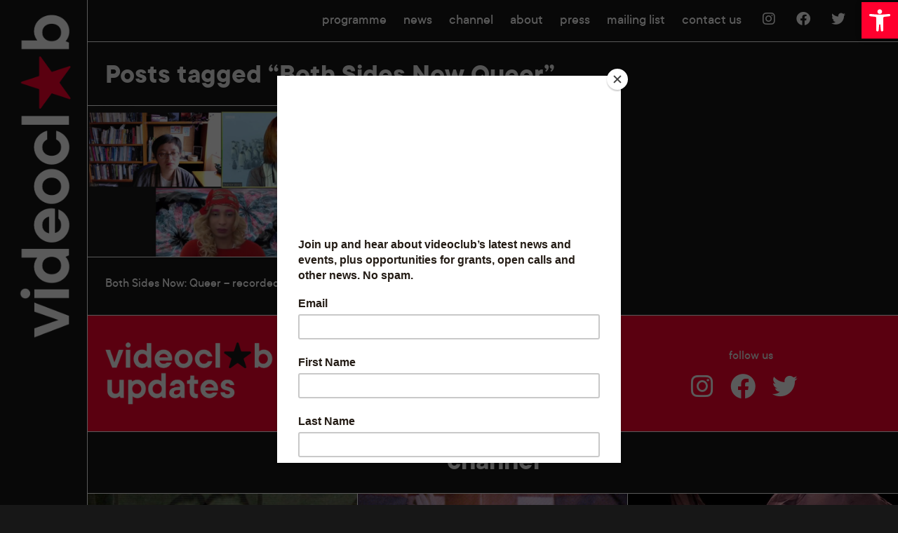

--- FILE ---
content_type: text/css
request_url: https://videoclub.org.uk/wp2018/wp-content/themes/videoclub-2023/style.css?v=2.4
body_size: 3481
content:
/*
Theme Name: Videoclub 2023
Theme URI: http://videoclub.org.uk
Author: TidyThemes
Author URI: http://videoclub.org.uk
Version: 2
License: GNU General Public License
License URI: http://videoclub.org.uk
*/

@font-face {
    font-family: 'tt_commonsbold_italic';
    src: url('fonts/tt_commons_bold_italic-webfont.woff2') format('woff2'),
         url('fonts/tt_commons_bold_italic-webfont.woff') format('woff');
    font-weight: normal;
    font-style: normal;
}

@font-face {
    font-family: 'tt_commonsmedium';
    src: url('fonts/tt_commons_medium-webfont.woff2') format('woff2'),
         url('fonts/tt_commons_medium-webfont.woff') format('woff');
    font-weight: normal;
    font-style: normal;
}

@font-face {
    font-family: 'tt_commonsbold';
    src: url('fonts/tt_commons_bold-webfont.woff2') format('woff2'),
         url('fonts/tt_commons_bold-webfont.woff') format('woff');
    font-weight: normal;
    font-style: normal;
}

@font-face {
    font-family: 'tt_commonsmedium_italic';
    src: url('fonts/tt_commons_medium_italic-webfont.woff2') format('woff2'),
         url('fonts/tt_commons_medium_italic-webfont.woff') format('woff');
    font-weight: normal;
    font-style: normal;
}

html,body,div,span,applet,object,iframe,h1,h2,h3,h4,h5,h6,p,blockquote,pre,a,abbr,acronym,address,big,cite,code,del,dfn,em,img,ins,kbd,q,s,samp,small,strike,strong,sub,sup,tt,var,b,u,i,center,dl,dt,dd,ol,ul,li,fieldset,form,label,legend,table,caption,tbody,tfoot,thead,tr,th,td,article,aside,canvas,details,embed,figure,figcaption,footer,header,hgroup,menu,nav,output,ruby,section,summary,time,mark,audio,video{font-size:100%;font:inherit;padding:0;border:0;margin:0;vertical-align:baseline}body{line-height:1}ol,ul{list-style:none}blockquote,q{quotes:none}blockquote:before,blockquote:after,q:before,q:after{content:'';content:none}table{border-collapse:collapse;border-spacing:0}article,aside,details,figcaption,figure,footer,header,hgroup,menu,nav,section{display:block}.clear{clear:both}
.sticky{}.bypostauthor{}.wp-caption{}.wp-caption-text{}.gallery-caption{}.alignright{}.alignleft{}.aligncenter{}

html {
	box-sizing: border-box;
}

*,
*:before,
*:after {
	/* Inherit box-sizing to make it easier to change the property for components that leverage other behavior; see http://css-tricks.com/inheriting-box-sizing-probably-slightly-better-best-practice/ */
	box-sizing: inherit;
}


body {
	background-color: #171717;
	color: #eee;
	line-height: 1.3;
	font-size: 18px;
	font-family: 'tt_commonsmedium', arial, sans-serif;
}
img {
	height: auto;
	max-width: 100% !important;
	display: block;
}
figure {
	max-width: 100% !important;
}
strong {
	font-weight: bold;
}
em {
	font-style: italic;
}
h1 {
	font-family: 'tt_commonsbold', arial, sans-serif;
	font-weight: normal;
	font-size: 30px;
	line-height: 33px;
	margin-bottom: 0.3em;
}
h2 {
	font-family: 'tt_commonsbold', arial, sans-serif;
	font-weight: normal;
	font-size: 30px;
	line-height: 33px;
	margin-bottom: 0.3em;
}
a:link, a:visited {
	transition: 0.5s;
	color: #fff;
	text-decoration: none;
}
a:hover {
	color: #FF002E;
}
a img {
	transition: 0.5s;
}
a:hover img {
	opacity: 0.5;
}

#site-title {
	max-width: 245px;
	position: fixed;
	z-index: 100;
	padding: 15px;
	top: 0;
}

#site-title #logo-static {
	display: none;	
}

#site-title a {
	transition: none;
}
#site-title a:hover img {
	opacity: 1;
}
@media screen and (max-width: 959px) {
	#hamburger {
		display: block;
		float: right;
		z-index: 101;
		position: relative;
		height: 22px;
		width: 22px;
		margin: 24px 65px 0 0;
	}
	#hamburger div {
		background: #fff;
		display: block;
		height: 3px;
		width: 22px;
		margin-bottom: 4px;
		transition:0.5s;
	}
	#hamburger div:nth-child(2) {
		width: 16px;
	}
	#hamburger.active div {
		background: #fff !important;	
	}
	#hamburger div:first-child {
		margin-top: 3px;
	}
	#hamburger div:last-child {
		margin-bottom: 0;	
	}
	#hamburger.active div:first-child {
		margin-top: 10px;
		transform: rotate(315deg);
	}
	#hamburger.active div:nth-child(2) {
		opacity: 0;	
	}
	#hamburger.active div:last-child {
		transform: rotate(225deg);
		margin-top: -14px;
	}
	#menu {
		display: none;
		position: absolute;
		background: #171717;
		width: 100%;
		height: 100vh;
		padding: 15px;
		z-index: 30;
	}
	#menu ul {
		margin-top: 50px;
	}
	#menu li {
		border-bottom: 1px solid gray;
		font-size: 35px;
		padding: 5px 0;
	}
	#menu li a  {
		display: block;
	}
	#menu-item-1203, #menu-item-1204, #menu-item-1205 {
		border-bottom: none !important;
		display: inline-block;
		margin: 20px 30px 0 -10px;
	}
}
.bx-wrapper {
	width: 100%;
	border-bottom: 1px solid #fff;
}
.bx-controls a {
	transition: none;
}
.slider a {

}
.slide-details {
	display: block;
}
.slide-details span {
	display: block;
	font-family: 'tt_commonsbold', arial, sans-serif;
}
.slide-details span.date {
	color: #FF002E;
	font-size: 18px;
}
.slide-details span.title {
	font-size: 30px;
	line-height: 33px;
}
.vcblock {
	clear:both;
}
#vctagline {
	background: #FF002E;
	padding-bottom:65px;
	border-bottom: 1px solid #fff;
}
#vctagline a {
	color: #000;
}
a i {
	margin-left: 0.3em;
}
#vcstrands {
	display: flex;
	flex-wrap: wrap;
}
#vcstrands a {
	width: 50%;
	position: relative;
	border-bottom: 1px solid #fff;
}
#vcstrands a:nth-child(1), #vcstrands a:nth-child(3) {
	border-right: 1px solid #fff;
}
#vcstrands a:nth-child(3), #vcstrands a:nth-child(4) {
	border-bottom: none;
}
#vcstrands a img {
	width: 100%;
	height: 100%;
}
#vcstrands a span.vcstrandtitle {
	position: absolute;
	z-index: 1;
	top: 50%;
	display: block;
	text-align: center;
	width: 100%;
	font-family: 'tt_commonsbold', arial, sans-serif;
}
#vcstrands a span.vcstrandstrap {
	display: none;
}
#vcwhatshap {
	clear: both;
	border-top: 1px solid #fff;
}
#vcwhatshap h2, #vcchannel h2 {
	padding: 20px 15px 15px 15px;
}
.vccontentgrid {
	display: flex;
	flex-wrap: wrap;
}
.vccontentgrid div {
	width: 100%;
	border-top: 1px solid #fff;
}
.vccontentgrid a {
}
.vccontentgrid a img {
	width: 100%;
	border-bottom: 1px solid #fff;
}
.vccontentgrid a span.vcgridtitle {
	padding: 15px;
	display: block;
}
.vccontentgrid a span.vcgridtitle span {
	display: block;
}
.vccontentgrid a span.vcgridtitle span.date {
	color: #FF002E;
}
#mailing {
	background: #FF002E;
	padding-bottom: 30px;
	border-top: 1px solid #fff;
	border-bottom: 1px solid #fff;
	clear: both;
}
#mailing img {
	width: 240px;
}
#mailing a {
}
.vcfollow a {
	margin-right: 20px;
	display: inline-block;
}
.vcdesktop {
	display: none;
}
#wrapper {
	margin: 70px 0 0 0;
}
#header {
	position: fixed;
	width: 100%;
	border-bottom: 1px solid #fff;
	z-index: 50;
	background: rgba(23, 23, 23, 1);
	height: 70px;
	top: 0;
}

#header a {
}
#header .sub-menu {
	display: none;
}
.more-link {
	display: block;
	border-top: 1px solid #fff;
	padding: 15px 15px 25px 15px;
}
.more-link a {
	color: #FF002E;
}
.more-link a:hover {
	color: #fff;
}
#footer {
	border-top: 1px solid #fff;
}
#copyright {
	font-size: 12px;
	text-align: center;
	color: rgb(188, 188, 188);
	margin: 50px 0 0 0;
}
#copyright a {
	color: #FF002E;
}
#copyright a:hover {
	color: #fff;
}
#mc_embed_signup_scroll {
	display: flex;
}
#mce-EMAIL, #mc-embedded-subscribe {
	font-family: 'tt_commonsmedium', arial, sans-serif;
	padding: 0 10px !important;
	border: none;
	margin: 5px 0;
	font-size: 18px;
	line-height: 1;
	height: 35px;
	vertical-align: middle;
}
#mce-EMAIL {
	border-radius: 3px 0 0 3px;
}
#mc-embedded-subscribe {
	background: #000;
	color: #fff;
	border-radius: 0 3px 3px 0;
}
#vc-mailing-cols > div {
	margin: 20px 0 0 0;
}
#vc-mailing-cols div:nth-child(1) {
	margin-top: 0;
}
#vc-follow a i {
	margin-left: 0;
}
.vc-entrytitle {
	border-bottom: 1px solid #fff;
}
.vc-entrytitle h1 {
	margin: 0;
}
.archive .vc-entrytitle {
	border-bottom: none;
}
.archive.single-post .vc-entrytitle {
	border-bottom: 1px solid #fff;
}
.entry-content {
}

.entry-content iframe {
	max-width: 100% !important;
}
.entry-content p, .entry-content li  {
	margin: 1em 0;
	font-size: 20px;
}
.entry-content a {text-decoration: underline;}

.entry-content li {
	list-style-type: disc;
	margin: 0.5em;
}
.entry-content ul {
	padding-left: 20px; 
	margin-bottom: 1em;
}
.entry-content h2 {
	font-size: 30px;
	font-weight: normal;
}
.entry-content h3 {
	font-size: 25px;
	font-weight: normal;
}
.entry-content h4 {
	font-size: 20px;
	font-weight: normal;
}

.wp-caption-text {
	font-size: 16px;
	color: #aaa;
	margin: 0.5em 0 2em 0;
}

.vc-padding {
	padding: 15px;
	display: block;
}

.titleinfo-date {
	color: #FF002E;
}

#vc-shares div {
	border-bottom: 1px solid #fff;
}

#vc-shares a i {
	margin-right: 0.5em;
}
.vc-tags a {
	color: #FF002E;
	padding: 5px 0;
	display: block;
}
.vc-tags a:hover {
	color: #fff;
}
.vc-tags p {
	margin-bottom: 0.5em;
}

#vc-navbelow {
	clear: both;
	border-top: 1px solid #fff;
}

.vc-grid-infos span {
	display: block;
	margin: 0 0 0.5em;
}
.vc-grid-infos span.date {
	color: #FF002E;
}
.vc-grid-infos span.event-info {
	color: #FF002E;
}
.vc-grid-infos span.vc-title {
	font-size: 25px;
	line-height: 1.1;
	font-family: 'tt_commonsbold', arial, sans-serif;
}

#vc-subnav {
	margin: 1em 0 0 0;
}
#vc-subnav li.selected a {
	color: #FF002E;
}


#vc-navbelow {
	display: flex;
	flex-wrap: wrap;
}
#vc-navbelow > div {
	width: 50%;
}
#vc-navbelow .nav-next {
	text-align: right;
}


.ChannelGallery {padding-bottom:30px}
.ChannelGallery p {display: none;}
.ChannelGallery figure a, .ChannelGallery figure img {width: 100%;}
.ChannelGallery figure a:hover {border: none;}
.ChannelGallery figcaption {padding: 5px 20px}
@media screen and (min-width: 700px) {
	.ChannelGallery {display: flex;flex-wrap:wrap;}
	.ChannelGallery figure {flex-basis: 33.33%;flex-grow: 0;flex-shrink: 0;}
}


.gallery {
	display: flex;
	flex-wrap: wrap;
}
.gallery figure {
	width: 100%;
}

ul#sub-menu li a {
	padding: 15px 0;
	display: block;	
}
ul#sub-menu li {
	border-bottom: 1px solid #fff;
}

@media screen and (min-width: 960px) {
	#menu {
		display: inherit;
		padding-right: 65px;
	}
	#hamburger {
		display: none;
	}
	.vccontentgrid div {
		width: 33.33%;
	}
	.vccontentgrid a:hover {
		color: #fff;
	}
	.bx-wrapper img {
		width: 66.66%;
		float: left;
		border-right: 1px solid #fff;
	}
	.bx-wrapper .slide-details {
		width: 33.33%;
		float: right;
	}
	.bx-wrapper .bx-pager {
		left: 66.66% /*calc(66.66% + 15px)*/;
	}
	.bx-wrapper a:hover {
		color: #fff;
	}
	#vctagline {
		width: 33.33%;
		background: transparent;
		float: left;
		border-bottom: none;
	}
	#vctagline a:hover {
		color: #fff;
	}
	#vcstrands {
		width: 66.66%;
		float: right;
		border-left: 1px solid #fff;
	}
	#vcstrands a {
		background: transparent url(./img/bg-static.gif) repeat center center;
		background-size: 200px;
	}
	#vcstrands a:hover img {
		opacity: 0;
	}
	#vcstrands a:hover {
		color: #fff;
	}
	.vcdesktop {
		display: inherit;
	}
	.vcmobile {
		display: none;
	}
	#vctagline a {
		color: #FF002E;
	}
	#site-title {
		position: fixed;
		background: #171717;
		left: 0;
		right: 0;
		width: 100px;
		height: 100vh;
		padding: 5px;
		border-right: 1px solid #fff;
	}
	.admin-bar #site-title {
		top: 32px;
	}
	.admin-bar #pojo-a11y-toolbar {
		margin-top: 32px;
	}
	#site-title a {
		display: block;
		position: relative;
		transform: rotate(-90deg) translate(-140px, -105px);
		width: 300px;
	}
	#site-title:hover #logo-static {
		display: block;
		position: absolute;
		top: 0;
		left: 0;
	}
	#wrapper {
		width: calc(100% - 100px);
		float: right;
		margin: 60px 0 0 0;
	}
	#vcstrands a span.vcstrandtitle {
		font-size: 30px;
		margin-top: -15px;
		transition: 0.5s;
	}
	#vcstrands a span.vcstrandstrap {
		display: block;
		transition: 0.5s;
		opacity: 0;
		position: absolute;
		color: #fff;
		z-index: 1;
		top: calc(50% + 10px);
		text-align: center;
		width: 100%;
		padding: 0 15px;
	}
	#vcstrands a:hover .vcstrandtitle {
		margin-top: -35px;
	}
	#vcstrands a:hover .vcstrandstrap {
		opacity: 1;
	}
	#header {
		text-align: right;
		background: rgba(23, 23, 23, 0.9);
		height: 60px;
	}
	.admin-bar #header {
		top: 32px;
	}
	
	#header li {
		display: inline-block;
		font-size: 20px;
	}
	#header li a {
		display: inline-block;
		padding: 15px 10px;
	}
	#header li a:hover {
		color: #FF002E
	}
	#vcwhatshap h2, #vcchannel h2, #footer h2 {
		text-align: center;
	}
	.vccontentgrid div:nth-child(3n+1),.vccontentgrid div:nth-child(3n+2) {
		border-right: 1px solid #fff;
	}
	.more-link {
		text-align: center;
	}
	#vc-mailing-cols {
		display: flex;
	}
	#vc-mailing-cols > div {
		width: 33.33%;
	}
	#vc-follow {
		text-align: center;
	}
	.entry-content {
		width: 66.66%;
		float: left;
		border-right: 1px solid #fff;
	}
	#sidebar {
		float: right;
		width: 33.33%;
	}
	.channel .entry-content {
		width: 100%;
		float: none;
	}
	.channel #sidebar { 
		float: none;
		width: 100%;
		border-top: 1px solid #fff
	}
	.channel #vc-shares {
		display: flex;
		flex-wrap: wrap
	}
	.channel #vc-shares div {
		width: 50%;
	}
	.channel #vc-shares div:first-child {
		border-right: 1px solid #fff;
	}
	#vc-subnav li {
		display: inline-block;
		margin-right: 1em;
	}
	.gallery.gallery-columns-2 figure {
		width: 50%;
	}
	.gallery.gallery-columns-3 figure {
		width: 33.33%;
	}
	.gallery.gallery-columns-4 figure {
		width: 25%;
	}
}

@media screen and (min-width: 1200px) {
	h1, h2,
	.slide-details span.title,
	#vcstrands a span.vcstrandtitle {
		font-size: 40px;
		line-height: 40px;
	}
	.vc-padding {
		padding: 25px;
	}
	#site-title {
		width: 125px;	
	}
	#wrapper {
		width: calc(100% - 125px);
	}
	#site-title a {
		transform: rotate(-90deg) translate(-210px, -170px);
		width: 460px;
	}
	#vcstrands a span.vcstrandstrap {
		padding: 0 50px;
	}
	#footer h2 {
		font-size: 30px;
	}
	
}                                                                                                                                                                                                                                                                                                                                                                                                                                                                                                                                                                                                                                                                                                                                                                                                                                                                                                                                                                                                                                                                                                                                                                                                                                                                                                                                                                                                                                                                                                                                                                                                                                                                                                                                                                                                                                                                                                                                                                                                                                                                                                                                                                                                                                                                                                                                                                                                                                                                                                                                                                                                                                                                                                                                                                                                                                                                                                                                                                                                                                                                                                                                                                                                                                                                                                                                                                                                                                                                                                                                                                                                                                                                                                                                                                                                                                                                                                                                                                                                                                                                                                                                                                                                                                                                                                                                                                                                                                                                                                                                                                                                                                                                                                                                                                                                                                                                                                                                                                                                                                                                                                                                                                                                                                                                                                                                                                                                                                                                                                                                                                                                                                                                                                                                                                                                                                                                                                                                                                                                                                                                                                                                                                                                                                                                                                                                                                                                                                                                                                                                                                                                                                                                                                                                                                                                                                                                                                                                                                                                                                                                                                                                                                                                                                                                                                                                                                                                                                                                                                                                                                                                                                                                                                                                                                                                                                                                                                                                                                                                                                                                                                                                                                                                                                                                                                                                                                                                                                                                                                                                                                                                                                                                                                                                                                                                                                                                                                                                                                                                                                                                                                                                                                                                                                                                                                                                                                                                                                                                                                                                                                                                                                                                                                                                                                                                                                                                                                                                                                                                                                                                                                                                                                                                                                                                                                                                                                                                                                                                                                                                                                                                                                                                                                                                                                                                                                                                                                                                                                                                                                                                                                                                                                                                                                                                                                                                                                                                                                                                                                                                                                                                                                                                                                                                                                                                                                                                                                                                                                                                                                                                                                                                                                                                                                                                                                                                                                                                                                                                                                                                                                                                                                                                                                                                                                                                                                                                                                                                                                                                                                                                                                                                                                                                                                                                                                                                                                                                                                                                                                                                                                                                

--- FILE ---
content_type: text/plain
request_url: https://www.google-analytics.com/j/collect?v=1&_v=j102&a=382735170&t=pageview&_s=1&dl=https%3A%2F%2Fvideoclub.org.uk%2Ftag%2Fboth-sides-now-queer%2F&ul=en-us%40posix&dt=Both%20Sides%20Now%20Queer%20%7C%20videoclub%20is%20a%20platform%20for%20artists%E2%80%99%20film%2C%20video%20and%20moving%20image&sr=1280x720&vp=1280x720&_u=IEBAAEABAAAAACAAI~&jid=1904461726&gjid=1709469445&cid=400628494.1767107264&tid=UA-10416516-1&_gid=539330537.1767107264&_r=1&_slc=1&z=49514379
body_size: -450
content:
2,cG-S44C9H4L6F